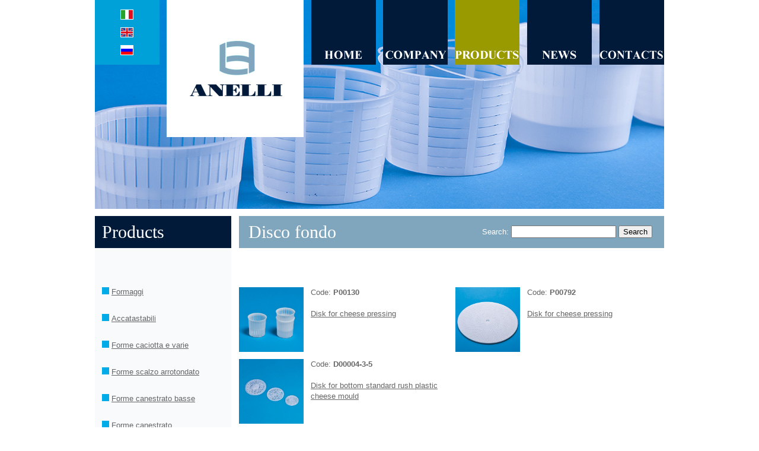

--- FILE ---
content_type: text/html
request_url: http://anelliluigi.it/inglese/prodotti/elenco_prodotti.php?id=58
body_size: 2660
content:
<!DOCTYPE html PUBLIC "-//W3C//DTD XHTML 1.0 Transitional//EN" "http://www.w3.org/TR/xhtml1/DTD/xhtml1-transitional.dtd">
<html xmlns="http://www.w3.org/1999/xhtml">
<head>
<META http-equiv="Content-Type" content="text/html; charset=UTF-8" />

<title>Anelli Luigi</title>

<meta http-equiv="Content-Language" content="it" >
<meta name="Robots" content="all" >
<meta name="Googlebot" content="all" >
<meta name="description" content=""  >
<meta name="keywords" content="" >

<link rel="stylesheet" href="../../include/style.css" type="text/css" />
<script language="javascript" src="../../include/script.js"></script>
<script language="javascript" src="../../include/jquery.js"></script>
<script language="javascript" src="../../include/search.js"></script>

</head>
<body>

<table width="960" cellpadding="0" cellspacing="0" align="center">
    <tr>
        <td>
         	<table width="960" cellpadding="0" cellspacing="0">
            <tr> 
              <td height="364" background="../../images/top_prodotti.jpg" valign="top">
                <table width="960" cellpadding="0" cellspacing="0">
                  <tr>
                    <td width="121" valign="top"><img src="../../images/flag.png" border="0" usemap="#Map" /></td>
                    <td width="244" valign="top"><a href="../index.php" target="_self" title="Homepage"><img src="../../images/logo_int.png" /></a></td>
                    <td width="595" valign="top">
                      <table cellpadding="0" cellspacing="0">
                        <tr>
                          <td width="122" align="left">
                            <a href="../index.php" target="_self" title="Home" onMouseOver="MM_swapImage('home','','../images/menu/home_on.png',1)"
                            onMouseOut="MM_swapImgRestore()"><img src="../images/menu/home.png" name="home" /></a></td>
                          <td width="122" align="left">
                            <a href="../azienda/index.php" target="_self" title="Company" onMouseOver="MM_swapImage('azienda','','../images/menu/azienda_on.png',1)"
                            onMouseOut="MM_swapImgRestore()"><img src="../images/menu/azienda.png" name="azienda" /></a></td>
                          <td width="122" align="left">
                            <a href="../prodotti/index.php" target="_self" title="Products" onMouseOver="MM_swapImage('prodotti','','../images/menu/prodotti_on.png',1)"
                            onMouseOut="MM_swapImgRestore()"><img src="../images/menu/prodotti_on.png" name="prodotti" /></a></td>
                          <td width="122" align="left">
                            <a href="../news/index.php" target="_self" title="News" onMouseOver="MM_swapImage('news','','../images/menu/news_on.png',1)"
                            onMouseOut="MM_swapImgRestore()"><img src="../images/menu/news.png" name="news" /></a></td>
                          <td width="109" align="left">
                            <a href="../contatti/index.php" target="_self" title="Contacts" onMouseOver="MM_swapImage('contatti','','../images/menu/contatti_on.png',1)"
                            onMouseOut="MM_swapImgRestore()"><img src="../images/menu/contatti.png" name="contatti" /></a></td>
                        </tr>
                      </table>
                    </td>
                  </tr>
                  <tr>
                    <td width="960" height="13" colspan="2"></td>
                  </tr>
                </table>
              </td>
            </tr>
          </table>
        </td>
    </tr>
    <tr>
        <td>
            <table width="960" cellpadding="0" cellspacing="0">
                <tr>
                    <td width="230" valign="top">
                        <table width="230" cellpadding="0" cellspacing="0">
                            <tr>
                                <td width="12" bgcolor="#011A39"></td>
                                <td width="218" height="54" class="wht30" bgcolor="#011A39">Products</td>
                            </tr>
                            <tr>
                                <td width="230" height="66" colspan="2" bgcolor="#F9FAFC"></td>
                            </tr>
                            <tr>
                                <td colspan="2">
                                    <table width="230" cellpadding="0" cellspacing="0" bgcolor="#F9FAFC">
                                                                                    <tr>
                                                <td width="12"></td>
                                                <td width="16" align="left" valign="top"><img src="../../images/bull.png" /></td>
                                                <td width="202">
                                                    <a href="./elenco_prodotti.php?id=46" target="_self" class="cat ">Formaggi</a>
                                                </td>
                                            </tr>
                                            <tr>
                                                <td height="30" colspan="3"></td>
                                            </tr>
                                                                                        <tr>
                                                <td width="12"></td>
                                                <td width="16" align="left" valign="top"><img src="../../images/bull.png" /></td>
                                                <td width="202">
                                                    <a href="./elenco_prodotti.php?id=47" target="_self" class="cat ">Accatastabili</a>
                                                </td>
                                            </tr>
                                            <tr>
                                                <td height="30" colspan="3"></td>
                                            </tr>
                                                                                        <tr>
                                                <td width="12"></td>
                                                <td width="16" align="left" valign="top"><img src="../../images/bull.png" /></td>
                                                <td width="202">
                                                    <a href="./elenco_prodotti.php?id=48" target="_self" class="cat ">Forme caciotta e varie</a>
                                                </td>
                                            </tr>
                                            <tr>
                                                <td height="30" colspan="3"></td>
                                            </tr>
                                                                                        <tr>
                                                <td width="12"></td>
                                                <td width="16" align="left" valign="top"><img src="../../images/bull.png" /></td>
                                                <td width="202">
                                                    <a href="./elenco_prodotti.php?id=49" target="_self" class="cat ">Forme scalzo arrotondato</a>
                                                </td>
                                            </tr>
                                            <tr>
                                                <td height="30" colspan="3"></td>
                                            </tr>
                                                                                        <tr>
                                                <td width="12"></td>
                                                <td width="16" align="left" valign="top"><img src="../../images/bull.png" /></td>
                                                <td width="202">
                                                    <a href="./elenco_prodotti.php?id=50" target="_self" class="cat ">Forme canestrato basse</a>
                                                </td>
                                            </tr>
                                            <tr>
                                                <td height="30" colspan="3"></td>
                                            </tr>
                                                                                        <tr>
                                                <td width="12"></td>
                                                <td width="16" align="left" valign="top"><img src="../../images/bull.png" /></td>
                                                <td width="202">
                                                    <a href="./elenco_prodotti.php?id=51" target="_self" class="cat ">Forme canestrato</a>
                                                </td>
                                            </tr>
                                            <tr>
                                                <td height="30" colspan="3"></td>
                                            </tr>
                                                                                        <tr>
                                                <td width="12"></td>
                                                <td width="16" align="left" valign="top"><img src="../../images/bull.png" /></td>
                                                <td width="202">
                                                    <a href="./elenco_prodotti.php?id=52" target="_self" class="cat ">Forme siciliano</a>
                                                </td>
                                            </tr>
                                            <tr>
                                                <td height="30" colspan="3"></td>
                                            </tr>
                                                                                        <tr>
                                                <td width="12"></td>
                                                <td width="16" align="left" valign="top"><img src="../../images/bull.png" /></td>
                                                <td width="202">
                                                    <a href="./elenco_prodotti.php?id=53" target="_self" class="cat ">Forme per formaggio tipo fiore sardo</a>
                                                </td>
                                            </tr>
                                            <tr>
                                                <td height="30" colspan="3"></td>
                                            </tr>
                                                                                        <tr>
                                                <td width="12"></td>
                                                <td width="16" align="left" valign="top"><img src="../../images/bull.png" /></td>
                                                <td width="202">
                                                    <a href="./elenco_prodotti.php?id=54" target="_self" class="cat ">Forme pasta filata</a>
                                                </td>
                                            </tr>
                                            <tr>
                                                <td height="30" colspan="3"></td>
                                            </tr>
                                                                                        <tr>
                                                <td width="12"></td>
                                                <td width="16" align="left" valign="top"><img src="../../images/bull.png" /></td>
                                                <td width="202">
                                                    <a href="./elenco_prodotti.php?id=55" target="_self" class="cat ">Forme varie</a>
                                                </td>
                                            </tr>
                                            <tr>
                                                <td height="30" colspan="3"></td>
                                            </tr>
                                                                                        <tr>
                                                <td width="12"></td>
                                                <td width="16" align="left" valign="top"><img src="../../images/bull.png" /></td>
                                                <td width="202">
                                                    <a href="./elenco_prodotti.php?id=56" target="_self" class="cat ">Forme senza fondo</a>
                                                </td>
                                            </tr>
                                            <tr>
                                                <td height="30" colspan="3"></td>
                                            </tr>
                                                                                        <tr>
                                                <td width="12"></td>
                                                <td width="16" align="left" valign="top"><img src="../../images/bull.png" /></td>
                                                <td width="202">
                                                    <a href="./elenco_prodotti.php?id=57" target="_self" class="cat ">Sopralzi</a>
                                                </td>
                                            </tr>
                                            <tr>
                                                <td height="30" colspan="3"></td>
                                            </tr>
                                                                                        <tr>
                                                <td width="12"></td>
                                                <td width="16" align="left" valign="top"><img src="../../images/bull.png" /></td>
                                                <td width="202">
                                                    <a href="./elenco_prodotti.php?id=58" target="_self" class="cat selected">Disco fondo</a>
                                                </td>
                                            </tr>
                                            <tr>
                                                <td height="30" colspan="3"></td>
                                            </tr>
                                                                                        <tr>
                                                <td width="12"></td>
                                                <td width="16" align="left" valign="top"><img src="../../images/bull.png" /></td>
                                                <td width="202">
                                                    <a href="./elenco_prodotti.php?id=59" target="_self" class="cat ">Fascere</a>
                                                </td>
                                            </tr>
                                            <tr>
                                                <td height="30" colspan="3"></td>
                                            </tr>
                                                                                        <tr>
                                                <td width="12"></td>
                                                <td width="16" align="left" valign="top"><img src="../../images/bull.png" /></td>
                                                <td width="202">
                                                    <a href="./elenco_prodotti.php?id=60" target="_self" class="cat ">Fuscelle per ricotta</a>
                                                </td>
                                            </tr>
                                            <tr>
                                                <td height="30" colspan="3"></td>
                                            </tr>
                                                                                        <tr>
                                                <td width="12"></td>
                                                <td width="16" align="left" valign="top"><img src="../../images/bull.png" /></td>
                                                <td width="202">
                                                    <a href="./elenco_prodotti.php?id=61" target="_self" class="cat ">Fuscelle a perdere</a>
                                                </td>
                                            </tr>
                                            <tr>
                                                <td height="30" colspan="3"></td>
                                            </tr>
                                                                                        <tr>
                                                <td width="12"></td>
                                                <td width="16" align="left" valign="top"><img src="../../images/bull.png" /></td>
                                                <td width="202">
                                                    <a href="./elenco_prodotti.php?id=62" target="_self" class="cat ">Formaggio a lenta coagulazione</a>
                                                </td>
                                            </tr>
                                            <tr>
                                                <td height="30" colspan="3"></td>
                                            </tr>
                                                                                        <tr>
                                                <td width="12"></td>
                                                <td width="16" align="left" valign="top"><img src="../../images/bull.png" /></td>
                                                <td width="202">
                                                    <a href="./elenco_prodotti.php?id=63" target="_self" class="cat ">Multiforme</a>
                                                </td>
                                            </tr>
                                            <tr>
                                                <td height="30" colspan="3"></td>
                                            </tr>
                                                                                        <tr>
                                                <td width="12"></td>
                                                <td width="16" align="left" valign="top"><img src="../../images/bull.png" /></td>
                                                <td width="202">
                                                    <a href="./elenco_prodotti.php?id=64" target="_self" class="cat ">Multiforme da utilizzare con vassoio</a>
                                                </td>
                                            </tr>
                                            <tr>
                                                <td height="30" colspan="3"></td>
                                            </tr>
                                                                                        <tr>
                                                <td width="12"></td>
                                                <td width="16" align="left" valign="top"><img src="../../images/bull.png" /></td>
                                                <td width="202">
                                                    <a href="./elenco_prodotti.php?id=65" target="_self" class="cat ">Distributori di cagliata</a>
                                                </td>
                                            </tr>
                                            <tr>
                                                <td height="30" colspan="3"></td>
                                            </tr>
                                                                                        <tr>
                                                <td width="12"></td>
                                                <td width="16" align="left" valign="top"><img src="../../images/bull.png" /></td>
                                                <td width="202">
                                                    <a href="./elenco_prodotti.php?id=66" target="_self" class="cat ">Stuoie e accessori</a>
                                                </td>
                                            </tr>
                                            <tr>
                                                <td height="30" colspan="3"></td>
                                            </tr>
                                                                                        <tr>
                                                <td width="12"></td>
                                                <td width="16" align="left" valign="top"><img src="../../images/bull.png" /></td>
                                                <td width="202">
                                                    <a href="./elenco_prodotti.php?id=67" target="_self" class="cat ">Ultimi arrivi</a>
                                                </td>
                                            </tr>
                                            <tr>
                                                <td height="30" colspan="3"></td>
                                            </tr>
                                                                                </table>
                                </td>
                            </tr>
                        </table>
                    </td>
                    <td width="13"></td>
                    <td width="717" valign="top">
                        <table width="717" cellpadding="0" cellspacing="0">
                            <tr>
                                <td height="54" bgcolor="#80A6BD">
                                    <table cellpadding="0" cellspacing="0" height="54" width="100%">
                                        <tr>
                                            <td width="50%" class="wht30">
                                                &nbsp;&nbsp;Disco fondo                                            </td>
                                            <td width="50%" align="right">
                                                <form class="frm-search" method="post">
                                                    <label class="txt">Search:</label>
                                                    <input type="text" name="search" class="search" />
                                                    <input type="hidden" name="lang" class="lang" value="eng" />
                                                    <input type="button" class="submit" name="submit" value="Search" />
                                                </form>
                                            </td>
                                        </tr>
                                    </table>
                                </td>
                            </tr>
                            <tr>
                                <td height="66"></td>
                            </tr>
                            <tr>
                                <td class="txt content_results" valign="top">
                                    <table cellpadding="0" cellspacing="0">
                                        <tr><td width='353'>                                                    <table cellpadding="0" cellspacing="0" height="109">
                                                        <tr>
                                                            <td width="121" align="left">
                                                                                                                                <a href="./scheda_prodotto.php?id=508">
                                                                    <img src="../../upload/images/5b2d6dd82ed9a781c_35c9fc1c83bdcd277_6eb6e93077bb52d53_P00719A.jpg" width="109" height="109" />
                                                                </a>
                                                                                                                            </td>
                                                            <td width="231" class="txt" valign="top">
                                                                Code: <strong>P00130</strong>
                                                                <br /><br />                              
                                                                <a href="./scheda_prodotto.php?id=508" class="cat">Disk for cheese pressing</a>
                                                                <br />
                                                            </td>
                                                        </tr>
                                                    </table>
                                                    </td><td width='12'></td><td width='352'>                                                    <table cellpadding="0" cellspacing="0" height="109">
                                                        <tr>
                                                            <td width="121" align="left">
                                                                                                                                <a href="../scheda_prodotto.php?id=509">
                                                                    <img src="../../upload/images/039427d96de5c2868_P00792.jpg" width="109" height="109" />
                                                                </a>
                                                                                                                            </td>
                                                            <td width="231" class="txt" valign="top">
                                                                Code: <strong>P00792</strong>
                                                                <br /><br />
                                                                <a href="./scheda_prodotto.php?id=509" class="cat">Disk for cheese pressing</a>
                                                                <br />
                                                            </td>
                                                        </tr>
                                                    </table>
                                                    </td></tr><tr><td height='12' colspan='3'></td></tr><tr><td width='353'>                                                    <table cellpadding="0" cellspacing="0" height="109">
                                                        <tr>
                                                            <td width="121" align="left">
                                                                                                                                <a href="./scheda_prodotto.php?id=689">
                                                                    <img src="../../upload/images/615d94a3d257f91e2_D00004.jpg" width="109" height="109" />
                                                                </a>
                                                                                                                            </td>
                                                            <td width="231" class="txt" valign="top">
                                                                Code: <strong>D00004-3-5</strong>
                                                                <br /><br />                              
                                                                <a href="./scheda_prodotto.php?id=689" class="cat">Disk for bottom standard rush plastic cheese mould</a>
                                                                <br />
                                                            </td>
                                                        </tr>
                                                    </table>
                                                    </td><td width='12'></td><td width='352'></td></tr>                                    </table>
                                </td>
                            </tr>
                        </table>
                    </td>
                </tr>
            </table>
        </td>
    </tr>
    <tr>
        <td><table width="960" cellpadding="0" cellspacing="0">
	<tr>
  	<td height="12"></td>
  </tr>
  <tr>
  	<td height="50" class="ch" align="center" valign="middle" bgcolor="#81A3BE">
  	&copy; Copyright 2014 Anelli Luigi Srl - All rights reserved - VAT 04954510154<br />
  		 Anelli s.r.l. - via Roma, 2 - 26836 Montanaso Lombardo (LO) ITALY - Phone +39 0371.68043 - Fax +39 0371.68088</br />
  		 <a href="http://www.qcom.it" target="_blank" class="ch">Web site By Qcom</a>
  	</td>
  </tr>
</table>
</td>
    </tr>  
</table>

<map name="Map" id="Map">
    <area shape="rect" coords="43,16,65,33" href="/index.php" target="_self" title="Italiano" />
    <area shape="rect" coords="43,46,65,63" href="/inglese/index.php" target="_self" title="English" />
    <area shape="rect" coords="43,76,65,93" href="/ru/index.php" target="_self" title="Русский" />
</map>
</body>

</html>

--- FILE ---
content_type: text/css
request_url: http://anelliluigi.it/include/style.css
body_size: 681
content:
/* BACKGROUND */
body
{
	margin: 0px;
	background-color: #FFFFFF;
}


/* FONT UTILIZZATI */
.titolo
{
  font-size: 30px;
  color: #00a0d8;
  font-family: Times New Roman, Arial, Verdana, Helvetica;
	font-weight: normal;
	line-height: 18px;
}


.txt
{
  font-size: 13px;
  color: #666666;
  font-family: Arial, Verdana, Helvetica;
	font-weight: normal;
	line-height: 18px;
}


.wht12
{
  font-size: 12px;
  color: #FFF;
  font-family: Times New Roman, Arial, Verdana, Helvetica;
	font-weight: normal;
}

.wht26
{
  font-size: 26px;
  color: #FFF;
  font-family: Times New Roman, Arial, Verdana, Helvetica;
	font-weight: normal;
	line-height: 26px;
}

.wht30
{
  font-size: 30px;
  color: #FFF;
  font-family: Times New Roman, Arial, Verdana, Helvetica;
	font-weight: normal;
	line-height: 18px;
}


.ch
{
  font-size: 11px;
  color: #ffffff;
  font-family: Arial, Verdana, Helvetica;
	font-weight: normal;
	line-height: 12px;
}


/* IMG */	
img
{
border:0;
}


/* TABLE */	
table
{
border:0;
}

table.tabella_prodotti { border: 1px solid #E6EDF2; }
table.tabella_prodotti th { background: #80A6BD; color: #FFF; height: 30px; padding: 0px 10px; }
table.tabella_prodotti td { text-align: center; height: 30px; padding: 0px 10px; border-top: 1px solid #E6EDF2; }

/* LINK */
a img {
   border: 0px;
}

a:focus { outline: 0; }

a:visited
{
  font-size: 13px;
  color: #009FD8;
	font-weight: bold;
  font-family: Arial, Verdana, Helvetica;
  text-decoration: underline;
}
a:active
{
  font-size: 13px;
  color: #009FD8;
	font-weight: bold;
  font-family: Arial, Verdana, Helvetica;
  text-decoration: underline;
}
a:link
{
  font-size: 13px;
  color: #009FD8;
	font-weight: bold;
  font-family: Arial, Verdana, Helvetica;
  text-decoration: underline;
}
a:hover
{
  font-size: 13px;
  color: #999900;
	font-weight: bold;
  font-family: Arial, Verdana, Helvetica;
  text-decoration: underline;
}

a.cat:visited
{
  font-size: 13px;
  color: #666666;
	font-weight: normal;
  font-family: Arial, Verdana, Helvetica;
  text-decoration: underline;
}
a.cat:active
{
  font-size: 13px;
  color: #666666;
	font-weight: normal;
  font-family: Arial, Verdana, Helvetica;
  text-decoration: underline;
}
a.cat:link
{
  font-size: 13px;
  color: #666666;
	font-weight: normal;
  font-family: Arial, Verdana, Helvetica;
  text-decoration: underline;
}
a.cat:hover, a.cat.selected
{
  font-size: 13px;
  color: #009FD8;
	font-weight: bold;
  font-family: Arial, Verdana, Helvetica;
  text-decoration: underline;
}

a.ch:visited
{
  font-size: 11px;
  color: #ffffff;
	font-weight: normal;
  font-family: Arial, Verdana, Helvetica;
  text-decoration: none;
}
a.ch:active
{
  font-size: 11px;
  color: #ffffff;
	font-weight: normal;
  font-family: Arial, Verdana, Helvetica;
  text-decoration: none;
}
a.ch:link
{
  font-size: 11px;
  color: #ffffff;
	font-weight: normal;
  font-family: Arial, Verdana, Helvetica;
  text-decoration: none;
}
a.ch:hover
{
  font-size: 11px;
  color: #ffffff;
	font-weight: normal;
  font-family: Arial, Verdana, Helvetica;
  text-decoration: none;
}

/*
* Form ricerca
*/
.frm-search { margin-right: 20px; }
.frm-search .txt { color: #FFF; }

--- FILE ---
content_type: application/javascript
request_url: http://anelliluigi.it/include/search.js
body_size: 278
content:
$(document).ready(function(){
    var _url = "";
    if($(".lang").val() == "eng") {
        _url = "../../include/search.php";
    } else if($(".lang").val() == "ru") {
        _url = "../../include/search.php";
    } else {
        _url = "../include/search.php";
    }
    $(".submit").click(function(){
        $.ajax({
            type: "POST",
            url: _url,
            data: { 
                find: $(".search").val(),
                lang: $(".lang").val()
            },
            success: function(html){
                $(".content_results").html(html);
            }
        })
    });
});